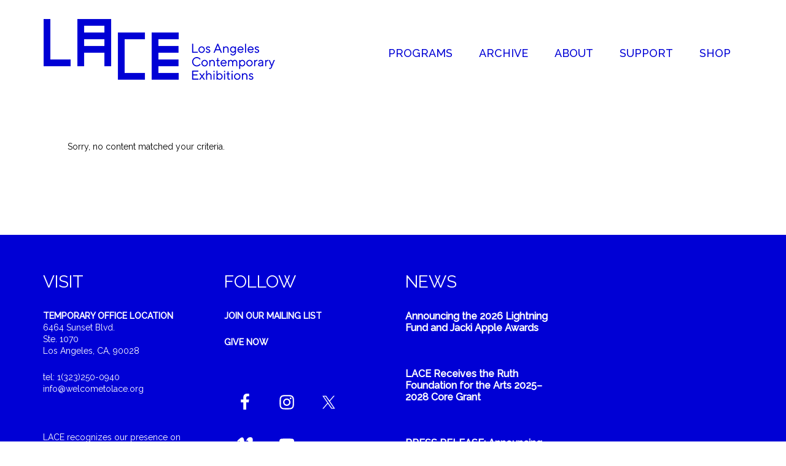

--- FILE ---
content_type: text/html; charset=UTF-8
request_url: https://welcometolace.org/tag/jessika-khazrik/
body_size: 12141
content:
<!DOCTYPE html>
<html lang="en-US">
<head >
<meta charset="UTF-8" />
		<meta name="robots" content="noindex" />
		<meta name="viewport" content="width=device-width, initial-scale=1" />
<title>Jessika Khazrik</title>
<meta name='robots' content='max-image-preview:large' />
	<style>img:is([sizes="auto" i], [sizes^="auto," i]) { contain-intrinsic-size: 3000px 1500px }</style>
	
			<style type="text/css">
				.slide-excerpt { width: 100%; }
				.slide-excerpt { bottom: 0; }
				.slide-excerpt { left: 0; }
				.flexslider { max-width: 1140px; max-height: 460px; }
				.slide-image { max-height: 460px; }
			</style><link rel='dns-prefetch' href='//fonts.googleapis.com' />
<link rel="alternate" type="application/rss+xml" title="Welcome to LACE &raquo; Feed" href="https://welcometolace.org/feed/" />
<link rel="alternate" type="application/rss+xml" title="Welcome to LACE &raquo; Comments Feed" href="https://welcometolace.org/comments/feed/" />
<link rel="alternate" type="application/rss+xml" title="Welcome to LACE &raquo; Jessika Khazrik Tag Feed" href="https://welcometolace.org/tag/jessika-khazrik/feed/" />
<link rel="canonical" href="https://welcometolace.org/tag/jessika-khazrik/" />
		<!-- This site uses the Google Analytics by ExactMetrics plugin v8.10.2 - Using Analytics tracking - https://www.exactmetrics.com/ -->
							<script src="//www.googletagmanager.com/gtag/js?id=G-1JFG15JPH2"  data-cfasync="false" data-wpfc-render="false" type="text/javascript" async></script>
			<script data-cfasync="false" data-wpfc-render="false" type="text/javascript">
				var em_version = '8.10.2';
				var em_track_user = true;
				var em_no_track_reason = '';
								var ExactMetricsDefaultLocations = {"page_location":"https:\/\/welcometolace.org\/tag\/jessika-khazrik\/"};
								if ( typeof ExactMetricsPrivacyGuardFilter === 'function' ) {
					var ExactMetricsLocations = (typeof ExactMetricsExcludeQuery === 'object') ? ExactMetricsPrivacyGuardFilter( ExactMetricsExcludeQuery ) : ExactMetricsPrivacyGuardFilter( ExactMetricsDefaultLocations );
				} else {
					var ExactMetricsLocations = (typeof ExactMetricsExcludeQuery === 'object') ? ExactMetricsExcludeQuery : ExactMetricsDefaultLocations;
				}

								var disableStrs = [
										'ga-disable-G-1JFG15JPH2',
									];

				/* Function to detect opted out users */
				function __gtagTrackerIsOptedOut() {
					for (var index = 0; index < disableStrs.length; index++) {
						if (document.cookie.indexOf(disableStrs[index] + '=true') > -1) {
							return true;
						}
					}

					return false;
				}

				/* Disable tracking if the opt-out cookie exists. */
				if (__gtagTrackerIsOptedOut()) {
					for (var index = 0; index < disableStrs.length; index++) {
						window[disableStrs[index]] = true;
					}
				}

				/* Opt-out function */
				function __gtagTrackerOptout() {
					for (var index = 0; index < disableStrs.length; index++) {
						document.cookie = disableStrs[index] + '=true; expires=Thu, 31 Dec 2099 23:59:59 UTC; path=/';
						window[disableStrs[index]] = true;
					}
				}

				if ('undefined' === typeof gaOptout) {
					function gaOptout() {
						__gtagTrackerOptout();
					}
				}
								window.dataLayer = window.dataLayer || [];

				window.ExactMetricsDualTracker = {
					helpers: {},
					trackers: {},
				};
				if (em_track_user) {
					function __gtagDataLayer() {
						dataLayer.push(arguments);
					}

					function __gtagTracker(type, name, parameters) {
						if (!parameters) {
							parameters = {};
						}

						if (parameters.send_to) {
							__gtagDataLayer.apply(null, arguments);
							return;
						}

						if (type === 'event') {
														parameters.send_to = exactmetrics_frontend.v4_id;
							var hookName = name;
							if (typeof parameters['event_category'] !== 'undefined') {
								hookName = parameters['event_category'] + ':' + name;
							}

							if (typeof ExactMetricsDualTracker.trackers[hookName] !== 'undefined') {
								ExactMetricsDualTracker.trackers[hookName](parameters);
							} else {
								__gtagDataLayer('event', name, parameters);
							}
							
						} else {
							__gtagDataLayer.apply(null, arguments);
						}
					}

					__gtagTracker('js', new Date());
					__gtagTracker('set', {
						'developer_id.dNDMyYj': true,
											});
					if ( ExactMetricsLocations.page_location ) {
						__gtagTracker('set', ExactMetricsLocations);
					}
										__gtagTracker('config', 'G-1JFG15JPH2', {"forceSSL":"true"} );
										window.gtag = __gtagTracker;										(function () {
						/* https://developers.google.com/analytics/devguides/collection/analyticsjs/ */
						/* ga and __gaTracker compatibility shim. */
						var noopfn = function () {
							return null;
						};
						var newtracker = function () {
							return new Tracker();
						};
						var Tracker = function () {
							return null;
						};
						var p = Tracker.prototype;
						p.get = noopfn;
						p.set = noopfn;
						p.send = function () {
							var args = Array.prototype.slice.call(arguments);
							args.unshift('send');
							__gaTracker.apply(null, args);
						};
						var __gaTracker = function () {
							var len = arguments.length;
							if (len === 0) {
								return;
							}
							var f = arguments[len - 1];
							if (typeof f !== 'object' || f === null || typeof f.hitCallback !== 'function') {
								if ('send' === arguments[0]) {
									var hitConverted, hitObject = false, action;
									if ('event' === arguments[1]) {
										if ('undefined' !== typeof arguments[3]) {
											hitObject = {
												'eventAction': arguments[3],
												'eventCategory': arguments[2],
												'eventLabel': arguments[4],
												'value': arguments[5] ? arguments[5] : 1,
											}
										}
									}
									if ('pageview' === arguments[1]) {
										if ('undefined' !== typeof arguments[2]) {
											hitObject = {
												'eventAction': 'page_view',
												'page_path': arguments[2],
											}
										}
									}
									if (typeof arguments[2] === 'object') {
										hitObject = arguments[2];
									}
									if (typeof arguments[5] === 'object') {
										Object.assign(hitObject, arguments[5]);
									}
									if ('undefined' !== typeof arguments[1].hitType) {
										hitObject = arguments[1];
										if ('pageview' === hitObject.hitType) {
											hitObject.eventAction = 'page_view';
										}
									}
									if (hitObject) {
										action = 'timing' === arguments[1].hitType ? 'timing_complete' : hitObject.eventAction;
										hitConverted = mapArgs(hitObject);
										__gtagTracker('event', action, hitConverted);
									}
								}
								return;
							}

							function mapArgs(args) {
								var arg, hit = {};
								var gaMap = {
									'eventCategory': 'event_category',
									'eventAction': 'event_action',
									'eventLabel': 'event_label',
									'eventValue': 'event_value',
									'nonInteraction': 'non_interaction',
									'timingCategory': 'event_category',
									'timingVar': 'name',
									'timingValue': 'value',
									'timingLabel': 'event_label',
									'page': 'page_path',
									'location': 'page_location',
									'title': 'page_title',
									'referrer' : 'page_referrer',
								};
								for (arg in args) {
																		if (!(!args.hasOwnProperty(arg) || !gaMap.hasOwnProperty(arg))) {
										hit[gaMap[arg]] = args[arg];
									} else {
										hit[arg] = args[arg];
									}
								}
								return hit;
							}

							try {
								f.hitCallback();
							} catch (ex) {
							}
						};
						__gaTracker.create = newtracker;
						__gaTracker.getByName = newtracker;
						__gaTracker.getAll = function () {
							return [];
						};
						__gaTracker.remove = noopfn;
						__gaTracker.loaded = true;
						window['__gaTracker'] = __gaTracker;
					})();
									} else {
										console.log("");
					(function () {
						function __gtagTracker() {
							return null;
						}

						window['__gtagTracker'] = __gtagTracker;
						window['gtag'] = __gtagTracker;
					})();
									}
			</script>
							<!-- / Google Analytics by ExactMetrics -->
		<script type="text/javascript">
/* <![CDATA[ */
window._wpemojiSettings = {"baseUrl":"https:\/\/s.w.org\/images\/core\/emoji\/16.0.1\/72x72\/","ext":".png","svgUrl":"https:\/\/s.w.org\/images\/core\/emoji\/16.0.1\/svg\/","svgExt":".svg","source":{"concatemoji":"https:\/\/welcometolace.org\/wp-includes\/js\/wp-emoji-release.min.js?ver=ddc1a8f7c0cd2d6f635c1a097c37ae0e"}};
/*! This file is auto-generated */
!function(s,n){var o,i,e;function c(e){try{var t={supportTests:e,timestamp:(new Date).valueOf()};sessionStorage.setItem(o,JSON.stringify(t))}catch(e){}}function p(e,t,n){e.clearRect(0,0,e.canvas.width,e.canvas.height),e.fillText(t,0,0);var t=new Uint32Array(e.getImageData(0,0,e.canvas.width,e.canvas.height).data),a=(e.clearRect(0,0,e.canvas.width,e.canvas.height),e.fillText(n,0,0),new Uint32Array(e.getImageData(0,0,e.canvas.width,e.canvas.height).data));return t.every(function(e,t){return e===a[t]})}function u(e,t){e.clearRect(0,0,e.canvas.width,e.canvas.height),e.fillText(t,0,0);for(var n=e.getImageData(16,16,1,1),a=0;a<n.data.length;a++)if(0!==n.data[a])return!1;return!0}function f(e,t,n,a){switch(t){case"flag":return n(e,"\ud83c\udff3\ufe0f\u200d\u26a7\ufe0f","\ud83c\udff3\ufe0f\u200b\u26a7\ufe0f")?!1:!n(e,"\ud83c\udde8\ud83c\uddf6","\ud83c\udde8\u200b\ud83c\uddf6")&&!n(e,"\ud83c\udff4\udb40\udc67\udb40\udc62\udb40\udc65\udb40\udc6e\udb40\udc67\udb40\udc7f","\ud83c\udff4\u200b\udb40\udc67\u200b\udb40\udc62\u200b\udb40\udc65\u200b\udb40\udc6e\u200b\udb40\udc67\u200b\udb40\udc7f");case"emoji":return!a(e,"\ud83e\udedf")}return!1}function g(e,t,n,a){var r="undefined"!=typeof WorkerGlobalScope&&self instanceof WorkerGlobalScope?new OffscreenCanvas(300,150):s.createElement("canvas"),o=r.getContext("2d",{willReadFrequently:!0}),i=(o.textBaseline="top",o.font="600 32px Arial",{});return e.forEach(function(e){i[e]=t(o,e,n,a)}),i}function t(e){var t=s.createElement("script");t.src=e,t.defer=!0,s.head.appendChild(t)}"undefined"!=typeof Promise&&(o="wpEmojiSettingsSupports",i=["flag","emoji"],n.supports={everything:!0,everythingExceptFlag:!0},e=new Promise(function(e){s.addEventListener("DOMContentLoaded",e,{once:!0})}),new Promise(function(t){var n=function(){try{var e=JSON.parse(sessionStorage.getItem(o));if("object"==typeof e&&"number"==typeof e.timestamp&&(new Date).valueOf()<e.timestamp+604800&&"object"==typeof e.supportTests)return e.supportTests}catch(e){}return null}();if(!n){if("undefined"!=typeof Worker&&"undefined"!=typeof OffscreenCanvas&&"undefined"!=typeof URL&&URL.createObjectURL&&"undefined"!=typeof Blob)try{var e="postMessage("+g.toString()+"("+[JSON.stringify(i),f.toString(),p.toString(),u.toString()].join(",")+"));",a=new Blob([e],{type:"text/javascript"}),r=new Worker(URL.createObjectURL(a),{name:"wpTestEmojiSupports"});return void(r.onmessage=function(e){c(n=e.data),r.terminate(),t(n)})}catch(e){}c(n=g(i,f,p,u))}t(n)}).then(function(e){for(var t in e)n.supports[t]=e[t],n.supports.everything=n.supports.everything&&n.supports[t],"flag"!==t&&(n.supports.everythingExceptFlag=n.supports.everythingExceptFlag&&n.supports[t]);n.supports.everythingExceptFlag=n.supports.everythingExceptFlag&&!n.supports.flag,n.DOMReady=!1,n.readyCallback=function(){n.DOMReady=!0}}).then(function(){return e}).then(function(){var e;n.supports.everything||(n.readyCallback(),(e=n.source||{}).concatemoji?t(e.concatemoji):e.wpemoji&&e.twemoji&&(t(e.twemoji),t(e.wpemoji)))}))}((window,document),window._wpemojiSettings);
/* ]]> */
</script>
<link rel='stylesheet' id='sbi_styles-css' href='https://welcometolace.org/wp-content/plugins/instagram-feed/css/sbi-styles.min.css?ver=6.10.0' type='text/css' media='all' />
<link rel='stylesheet' id='outreach-pro-theme-css' href='https://welcometolace.org/wp-content/themes/Lace/style.css?ver=3.1' type='text/css' media='all' />
<style id='wp-emoji-styles-inline-css' type='text/css'>

	img.wp-smiley, img.emoji {
		display: inline !important;
		border: none !important;
		box-shadow: none !important;
		height: 1em !important;
		width: 1em !important;
		margin: 0 0.07em !important;
		vertical-align: -0.1em !important;
		background: none !important;
		padding: 0 !important;
	}
</style>
<link rel='stylesheet' id='wp-block-library-css' href='https://welcometolace.org/wp-includes/css/dist/block-library/style.min.css?ver=ddc1a8f7c0cd2d6f635c1a097c37ae0e' type='text/css' media='all' />
<style id='classic-theme-styles-inline-css' type='text/css'>
/*! This file is auto-generated */
.wp-block-button__link{color:#fff;background-color:#32373c;border-radius:9999px;box-shadow:none;text-decoration:none;padding:calc(.667em + 2px) calc(1.333em + 2px);font-size:1.125em}.wp-block-file__button{background:#32373c;color:#fff;text-decoration:none}
</style>
<style id='global-styles-inline-css' type='text/css'>
:root{--wp--preset--aspect-ratio--square: 1;--wp--preset--aspect-ratio--4-3: 4/3;--wp--preset--aspect-ratio--3-4: 3/4;--wp--preset--aspect-ratio--3-2: 3/2;--wp--preset--aspect-ratio--2-3: 2/3;--wp--preset--aspect-ratio--16-9: 16/9;--wp--preset--aspect-ratio--9-16: 9/16;--wp--preset--color--black: #000000;--wp--preset--color--cyan-bluish-gray: #abb8c3;--wp--preset--color--white: #ffffff;--wp--preset--color--pale-pink: #f78da7;--wp--preset--color--vivid-red: #cf2e2e;--wp--preset--color--luminous-vivid-orange: #ff6900;--wp--preset--color--luminous-vivid-amber: #fcb900;--wp--preset--color--light-green-cyan: #7bdcb5;--wp--preset--color--vivid-green-cyan: #00d084;--wp--preset--color--pale-cyan-blue: #8ed1fc;--wp--preset--color--vivid-cyan-blue: #0693e3;--wp--preset--color--vivid-purple: #9b51e0;--wp--preset--gradient--vivid-cyan-blue-to-vivid-purple: linear-gradient(135deg,rgba(6,147,227,1) 0%,rgb(155,81,224) 100%);--wp--preset--gradient--light-green-cyan-to-vivid-green-cyan: linear-gradient(135deg,rgb(122,220,180) 0%,rgb(0,208,130) 100%);--wp--preset--gradient--luminous-vivid-amber-to-luminous-vivid-orange: linear-gradient(135deg,rgba(252,185,0,1) 0%,rgba(255,105,0,1) 100%);--wp--preset--gradient--luminous-vivid-orange-to-vivid-red: linear-gradient(135deg,rgba(255,105,0,1) 0%,rgb(207,46,46) 100%);--wp--preset--gradient--very-light-gray-to-cyan-bluish-gray: linear-gradient(135deg,rgb(238,238,238) 0%,rgb(169,184,195) 100%);--wp--preset--gradient--cool-to-warm-spectrum: linear-gradient(135deg,rgb(74,234,220) 0%,rgb(151,120,209) 20%,rgb(207,42,186) 40%,rgb(238,44,130) 60%,rgb(251,105,98) 80%,rgb(254,248,76) 100%);--wp--preset--gradient--blush-light-purple: linear-gradient(135deg,rgb(255,206,236) 0%,rgb(152,150,240) 100%);--wp--preset--gradient--blush-bordeaux: linear-gradient(135deg,rgb(254,205,165) 0%,rgb(254,45,45) 50%,rgb(107,0,62) 100%);--wp--preset--gradient--luminous-dusk: linear-gradient(135deg,rgb(255,203,112) 0%,rgb(199,81,192) 50%,rgb(65,88,208) 100%);--wp--preset--gradient--pale-ocean: linear-gradient(135deg,rgb(255,245,203) 0%,rgb(182,227,212) 50%,rgb(51,167,181) 100%);--wp--preset--gradient--electric-grass: linear-gradient(135deg,rgb(202,248,128) 0%,rgb(113,206,126) 100%);--wp--preset--gradient--midnight: linear-gradient(135deg,rgb(2,3,129) 0%,rgb(40,116,252) 100%);--wp--preset--font-size--small: 13px;--wp--preset--font-size--medium: 20px;--wp--preset--font-size--large: 36px;--wp--preset--font-size--x-large: 42px;--wp--preset--spacing--20: 0.44rem;--wp--preset--spacing--30: 0.67rem;--wp--preset--spacing--40: 1rem;--wp--preset--spacing--50: 1.5rem;--wp--preset--spacing--60: 2.25rem;--wp--preset--spacing--70: 3.38rem;--wp--preset--spacing--80: 5.06rem;--wp--preset--shadow--natural: 6px 6px 9px rgba(0, 0, 0, 0.2);--wp--preset--shadow--deep: 12px 12px 50px rgba(0, 0, 0, 0.4);--wp--preset--shadow--sharp: 6px 6px 0px rgba(0, 0, 0, 0.2);--wp--preset--shadow--outlined: 6px 6px 0px -3px rgba(255, 255, 255, 1), 6px 6px rgba(0, 0, 0, 1);--wp--preset--shadow--crisp: 6px 6px 0px rgba(0, 0, 0, 1);}:where(.is-layout-flex){gap: 0.5em;}:where(.is-layout-grid){gap: 0.5em;}body .is-layout-flex{display: flex;}.is-layout-flex{flex-wrap: wrap;align-items: center;}.is-layout-flex > :is(*, div){margin: 0;}body .is-layout-grid{display: grid;}.is-layout-grid > :is(*, div){margin: 0;}:where(.wp-block-columns.is-layout-flex){gap: 2em;}:where(.wp-block-columns.is-layout-grid){gap: 2em;}:where(.wp-block-post-template.is-layout-flex){gap: 1.25em;}:where(.wp-block-post-template.is-layout-grid){gap: 1.25em;}.has-black-color{color: var(--wp--preset--color--black) !important;}.has-cyan-bluish-gray-color{color: var(--wp--preset--color--cyan-bluish-gray) !important;}.has-white-color{color: var(--wp--preset--color--white) !important;}.has-pale-pink-color{color: var(--wp--preset--color--pale-pink) !important;}.has-vivid-red-color{color: var(--wp--preset--color--vivid-red) !important;}.has-luminous-vivid-orange-color{color: var(--wp--preset--color--luminous-vivid-orange) !important;}.has-luminous-vivid-amber-color{color: var(--wp--preset--color--luminous-vivid-amber) !important;}.has-light-green-cyan-color{color: var(--wp--preset--color--light-green-cyan) !important;}.has-vivid-green-cyan-color{color: var(--wp--preset--color--vivid-green-cyan) !important;}.has-pale-cyan-blue-color{color: var(--wp--preset--color--pale-cyan-blue) !important;}.has-vivid-cyan-blue-color{color: var(--wp--preset--color--vivid-cyan-blue) !important;}.has-vivid-purple-color{color: var(--wp--preset--color--vivid-purple) !important;}.has-black-background-color{background-color: var(--wp--preset--color--black) !important;}.has-cyan-bluish-gray-background-color{background-color: var(--wp--preset--color--cyan-bluish-gray) !important;}.has-white-background-color{background-color: var(--wp--preset--color--white) !important;}.has-pale-pink-background-color{background-color: var(--wp--preset--color--pale-pink) !important;}.has-vivid-red-background-color{background-color: var(--wp--preset--color--vivid-red) !important;}.has-luminous-vivid-orange-background-color{background-color: var(--wp--preset--color--luminous-vivid-orange) !important;}.has-luminous-vivid-amber-background-color{background-color: var(--wp--preset--color--luminous-vivid-amber) !important;}.has-light-green-cyan-background-color{background-color: var(--wp--preset--color--light-green-cyan) !important;}.has-vivid-green-cyan-background-color{background-color: var(--wp--preset--color--vivid-green-cyan) !important;}.has-pale-cyan-blue-background-color{background-color: var(--wp--preset--color--pale-cyan-blue) !important;}.has-vivid-cyan-blue-background-color{background-color: var(--wp--preset--color--vivid-cyan-blue) !important;}.has-vivid-purple-background-color{background-color: var(--wp--preset--color--vivid-purple) !important;}.has-black-border-color{border-color: var(--wp--preset--color--black) !important;}.has-cyan-bluish-gray-border-color{border-color: var(--wp--preset--color--cyan-bluish-gray) !important;}.has-white-border-color{border-color: var(--wp--preset--color--white) !important;}.has-pale-pink-border-color{border-color: var(--wp--preset--color--pale-pink) !important;}.has-vivid-red-border-color{border-color: var(--wp--preset--color--vivid-red) !important;}.has-luminous-vivid-orange-border-color{border-color: var(--wp--preset--color--luminous-vivid-orange) !important;}.has-luminous-vivid-amber-border-color{border-color: var(--wp--preset--color--luminous-vivid-amber) !important;}.has-light-green-cyan-border-color{border-color: var(--wp--preset--color--light-green-cyan) !important;}.has-vivid-green-cyan-border-color{border-color: var(--wp--preset--color--vivid-green-cyan) !important;}.has-pale-cyan-blue-border-color{border-color: var(--wp--preset--color--pale-cyan-blue) !important;}.has-vivid-cyan-blue-border-color{border-color: var(--wp--preset--color--vivid-cyan-blue) !important;}.has-vivid-purple-border-color{border-color: var(--wp--preset--color--vivid-purple) !important;}.has-vivid-cyan-blue-to-vivid-purple-gradient-background{background: var(--wp--preset--gradient--vivid-cyan-blue-to-vivid-purple) !important;}.has-light-green-cyan-to-vivid-green-cyan-gradient-background{background: var(--wp--preset--gradient--light-green-cyan-to-vivid-green-cyan) !important;}.has-luminous-vivid-amber-to-luminous-vivid-orange-gradient-background{background: var(--wp--preset--gradient--luminous-vivid-amber-to-luminous-vivid-orange) !important;}.has-luminous-vivid-orange-to-vivid-red-gradient-background{background: var(--wp--preset--gradient--luminous-vivid-orange-to-vivid-red) !important;}.has-very-light-gray-to-cyan-bluish-gray-gradient-background{background: var(--wp--preset--gradient--very-light-gray-to-cyan-bluish-gray) !important;}.has-cool-to-warm-spectrum-gradient-background{background: var(--wp--preset--gradient--cool-to-warm-spectrum) !important;}.has-blush-light-purple-gradient-background{background: var(--wp--preset--gradient--blush-light-purple) !important;}.has-blush-bordeaux-gradient-background{background: var(--wp--preset--gradient--blush-bordeaux) !important;}.has-luminous-dusk-gradient-background{background: var(--wp--preset--gradient--luminous-dusk) !important;}.has-pale-ocean-gradient-background{background: var(--wp--preset--gradient--pale-ocean) !important;}.has-electric-grass-gradient-background{background: var(--wp--preset--gradient--electric-grass) !important;}.has-midnight-gradient-background{background: var(--wp--preset--gradient--midnight) !important;}.has-small-font-size{font-size: var(--wp--preset--font-size--small) !important;}.has-medium-font-size{font-size: var(--wp--preset--font-size--medium) !important;}.has-large-font-size{font-size: var(--wp--preset--font-size--large) !important;}.has-x-large-font-size{font-size: var(--wp--preset--font-size--x-large) !important;}
:where(.wp-block-post-template.is-layout-flex){gap: 1.25em;}:where(.wp-block-post-template.is-layout-grid){gap: 1.25em;}
:where(.wp-block-columns.is-layout-flex){gap: 2em;}:where(.wp-block-columns.is-layout-grid){gap: 2em;}
:root :where(.wp-block-pullquote){font-size: 1.5em;line-height: 1.6;}
</style>
<link rel='stylesheet' id='cpsh-shortcodes-css' href='https://welcometolace.org/wp-content/plugins/column-shortcodes//assets/css/shortcodes.css?ver=1.0.1' type='text/css' media='all' />
<link rel='stylesheet' id='searchandfilter-css' href='https://welcometolace.org/wp-content/plugins/search-filter/style.css?ver=1' type='text/css' media='all' />
<link rel='stylesheet' id='wp-components-css' href='https://welcometolace.org/wp-includes/css/dist/components/style.min.css?ver=ddc1a8f7c0cd2d6f635c1a097c37ae0e' type='text/css' media='all' />
<link rel='stylesheet' id='godaddy-styles-css' href='https://welcometolace.org/wp-content/mu-plugins/vendor/wpex/godaddy-launch/includes/Dependencies/GoDaddy/Styles/build/latest.css?ver=2.0.2' type='text/css' media='all' />
<link rel='stylesheet' id='dashicons-css' href='https://welcometolace.org/wp-includes/css/dashicons.min.css?ver=ddc1a8f7c0cd2d6f635c1a097c37ae0e' type='text/css' media='all' />
<link rel='stylesheet' id='google-fonts-css' href='//fonts.googleapis.com/css?family=Lato%3A400%2C700&#038;ver=3.1' type='text/css' media='all' />
<link rel='stylesheet' id='simple-social-icons-font-css' href='https://welcometolace.org/wp-content/plugins/simple-social-icons/css/style.css?ver=3.0.2' type='text/css' media='all' />
<link rel='stylesheet' id='slider_styles-css' href='https://welcometolace.org/wp-content/plugins/genesis-responsive-slider/assets/style.css?ver=1.0.1' type='text/css' media='all' />
<script type="text/javascript" src="https://welcometolace.org/wp-content/plugins/google-analytics-dashboard-for-wp/assets/js/frontend-gtag.min.js?ver=8.10.2" id="exactmetrics-frontend-script-js" async="async" data-wp-strategy="async"></script>
<script data-cfasync="false" data-wpfc-render="false" type="text/javascript" id='exactmetrics-frontend-script-js-extra'>/* <![CDATA[ */
var exactmetrics_frontend = {"js_events_tracking":"true","download_extensions":"zip,mp3,mpeg,pdf,docx,pptx,xlsx,rar","inbound_paths":"[{\"path\":\"\\\/go\\\/\",\"label\":\"affiliate\"},{\"path\":\"\\\/recommend\\\/\",\"label\":\"affiliate\"}]","home_url":"https:\/\/welcometolace.org","hash_tracking":"false","v4_id":"G-1JFG15JPH2"};/* ]]> */
</script>
<script type="text/javascript" src="https://welcometolace.org/wp-includes/js/jquery/jquery.min.js?ver=3.7.1" id="jquery-core-js"></script>
<script type="text/javascript" src="https://welcometolace.org/wp-includes/js/jquery/jquery-migrate.min.js?ver=3.4.1" id="jquery-migrate-js"></script>
<script type="text/javascript" src="https://welcometolace.org/wp-content/themes/Lace/js/responsive-menu.js?ver=1.0.0" id="outreach-responsive-menu-js"></script>
<link rel="https://api.w.org/" href="https://welcometolace.org/wp-json/" /><link rel="alternate" title="JSON" type="application/json" href="https://welcometolace.org/wp-json/wp/v2/tags/6582" /><link rel="EditURI" type="application/rsd+xml" title="RSD" href="https://welcometolace.org/xmlrpc.php?rsd" />
<meta name="cdp-version" content="1.5.0" />
<!-- // Flipcause Integration Code v3.1 // Flipcause Integration Instructions: Install the following code block ONCE in the website Header (after <head> tag) // This code is designed to launch standard integration buttons, floating integrations buttons, and direct embeds  // This code block only needs to be installed once to activate all integrations site wide // Begin Flipcause Integration Code //-->

<style>

.fc-black_overlay{ 

display:none; position: fixed; z-index:1000001; top: 0%;left: 0%;width: 100%;height: 100%;

background-color: black; filter: alpha(opacity=50); cursor:pointer; opacity:0.5; 

}

.fc-white_content {

opacity:1; display:none; margin-top: -320px; margin-left: -485px; width:970px; height:640px; 

position:fixed; top:50%; left:50%; border: none;z-index:1000002;overflow: auto;

}

.fc-main-box{

opacity:1; display:none; margin:15px auto 0 auto; width:930px; position:relative; z-index:1000003;

}

.fc-widget_close{

opacity:1; background: url( https://www.flipcause.com/assets/close-icon.png);

position:absolute; z-index:1000004; right:-16px; top:-16px; display:block; cursor:pointer; width:49px; height:49px;

}

.floating_button{

display: block; margin-top: 0px; margin-left: 0px; width:auto ; height: auto; 

position:fixed; z-index:999999; overflow: auto;

}

@keyframes backfadesin {

   from { opacity:0; }

   to {opacity:.5;}

}

@-moz-keyframes backfadesin { 

    from { opacity:0; }

    to {opacity:.5;}

}

@-webkit-keyframes backfadesin { 

    from { opacity:0; }

    to {opacity:.5;}

}

@-o-keyframes backfadesin {

    from { opacity:0; }

    to {opacity:.5;}

}

@-ms-keyframes backfadesin {

    from { opacity:0; }

    to {opacity:.5;}

}

@keyframes fadesin {

   0%{ opacity:0; }

   50%{ opacity:0; }

   75% {opacity: 0; transform: translateY(20px);}

   100% {opacity: 1; transform: translateY(0);}

}

@-moz-keyframes fadesin {

   0%{ opacity:0; }

   50%{ opacity:0; }

   75% {opacity: 0; -moz-transform: translateY(20px);}

   100% {opacity: 1; -moz-transform: translateY(0);}

}

@-webkit-keyframes fadesin {

   0%{ opacity:0; }

   50%{ opacity:0; }

   75% {opacity: 0; -webkit-transform: translateY(20px);}

   100% {opacity: 1; -webkit-transform: translateY(0);}

@-o-keyframes fadesin {

   0%{ opacity:0; }

   50%{ opacity:0; }

   75% {opacity: 0; -o-transform: translateY(20px);}

   100% {opacity: 1; -o-transform: translateY(0);}

}

@-ms-keyframes fadesin {

   0%{ opacity:0; }

   50%{ opacity:0; }

   75% {opacity: 0; -ms-transform: translateY(20px);}

   100% {opacity: 1; -ms-transform: translateY(0);}

}

</style>

<style>

.fc-lightbox-loader {

 color: #EEEEEE; font-size: 90px; text-indent: -9999em; overflow: hidden; width: 1em; height: 1em; border-radius: 50%; position:absolute; float: right; right: 45.5%; top: 35%;  transform: translateZ(0); -moz-transform: translateZ(0); -webkit-transform: translateZ(0); -o-transform: translateZ(0);-ms-transform: translateZ(0); animation: fcload6 1.7s infinite ease, fcround 1.7s infinite ease; -moz-animation: fcload6 1.7s infinite ease, fcround 1.7s infinite ease; -webkit-animation: fcload6 1.7s infinite ease, fcround 1.7s infinite ease;  -o-animation: fcload6 1.7s infinite ease, fcround 1.7s infinite ease; -ms-animation: fcload6 1.7s infinite ease, fcround 1.7s infinite ease;

}

.fc-direct-embed-loader {

color: #777777; font-size: 90px; text-indent: -9999em; overflow: hidden; width: 1em; height: 1em; border-radius: 50%; position:relative; margin: 0 auto 0 auto; transform: translateZ(0); -moz-transform: translateZ(0); -webkit-transform: translateZ(0); -o-transform: translateZ(0);-ms-transform: translateZ(0); animation: fcload6 1.7s infinite ease, fcround 1.7s infinite ease; -moz-animation: fcload6 1.7s infinite ease, fcround 1.7s infinite ease; -webkit-animation: fcload6 1.7s infinite ease, fcround 1.7s infinite ease;  -o-animation: fcload6 1.7s infinite ease, fcround 1.7s infinite ease; -ms-animation: fcload6 1.7s infinite ease, fcround 1.7s infinite ease; z-index: 1; display:none;

}

.fc-embed-main-box {

opacity:1; display:none; margin: 0 auto 0 auto; width:100%; position:relative; z-index:2; top: -90px;

}

@keyframes fcload6 {

 0% {box-shadow: 0 -0.83em 0 -0.4em, 0 -0.83em 0 -0.42em, 0 -0.83em 0 -0.44em, 0 -0.83em 0 -0.46em, 0 -0.83em 0 -0.477em;}

 5%,95% {box-shadow: 0 -0.83em 0 -0.4em, 0 -0.83em 0 -0.42em, 0 -0.83em 0 -0.44em, 0 -0.83em 0 -0.46em, 0 -0.83em 0 -0.477em;}

 10%,59% {box-shadow: 0 -0.83em 0 -0.4em, -0.087em -0.825em 0 -0.42em, -0.173em -0.812em 0 -0.44em, -0.256em -0.789em 0 -0.46em, -0.297em -0.775em 0 -0.477em;}

 20% {box-shadow: 0 -0.83em 0 -0.4em, -0.338em -0.758em 0 -0.42em, -0.555em -0.617em 0 -0.44em, -0.671em -0.488em 0 -0.46em, -0.749em -0.34em 0 -0.477em;}

 38% {box-shadow: 0 -0.83em 0 -0.4em, -0.377em -0.74em 0 -0.42em, -0.645em -0.522em 0 -0.44em, -0.775em -0.297em 0 -0.46em, -0.82em -0.09em 0 -0.477em}

 100% {box-shadow: 0 -0.83em 0 -0.4em, 0 -0.83em 0 -0.42em, 0 -0.83em 0 -0.44em, 0 -0.83em 0 -0.46em, 0 -0.83em 0 -0.477em;}

}

@-moz-keyframes fcload6 {

 0% {box-shadow: 0 -0.83em 0 -0.4em, 0 -0.83em 0 -0.42em, 0 -0.83em 0 -0.44em, 0 -0.83em 0 -0.46em, 0 -0.83em 0 -0.477em;}

 5%,95% {box-shadow: 0 -0.83em 0 -0.4em, 0 -0.83em 0 -0.42em, 0 -0.83em 0 -0.44em, 0 -0.83em 0 -0.46em, 0 -0.83em 0 -0.477em;}

 10%,59% {box-shadow: 0 -0.83em 0 -0.4em, -0.087em -0.825em 0 -0.42em, -0.173em -0.812em 0 -0.44em, -0.256em -0.789em 0 -0.46em, -0.297em -0.775em 0 -0.477em;}

 20% {box-shadow: 0 -0.83em 0 -0.4em, -0.338em -0.758em 0 -0.42em, -0.555em -0.617em 0 -0.44em, -0.671em -0.488em 0 -0.46em, -0.749em -0.34em 0 -0.477em;}

 38% {box-shadow: 0 -0.83em 0 -0.4em, -0.377em -0.74em 0 -0.42em, -0.645em -0.522em 0 -0.44em, -0.775em -0.297em 0 -0.46em, -0.82em -0.09em 0 -0.477em}

 100% {box-shadow: 0 -0.83em 0 -0.4em, 0 -0.83em 0 -0.42em, 0 -0.83em 0 -0.44em, 0 -0.83em 0 -0.46em, 0 -0.83em 0 -0.477em;}

}

@-webkit-keyframes fcload6 {

 0% {box-shadow: 0 -0.83em 0 -0.4em, 0 -0.83em 0 -0.42em, 0 -0.83em 0 -0.44em, 0 -0.83em 0 -0.46em, 0 -0.83em 0 -0.477em;}

 5%,95% {box-shadow: 0 -0.83em 0 -0.4em, 0 -0.83em 0 -0.42em, 0 -0.83em 0 -0.44em, 0 -0.83em 0 -0.46em, 0 -0.83em 0 -0.477em;}

 10%,59% {box-shadow: 0 -0.83em 0 -0.4em, -0.087em -0.825em 0 -0.42em, -0.173em -0.812em 0 -0.44em, -0.256em -0.789em 0 -0.46em, -0.297em -0.775em 0 -0.477em;}

 20% {box-shadow: 0 -0.83em 0 -0.4em, -0.338em -0.758em 0 -0.42em, -0.555em -0.617em 0 -0.44em, -0.671em -0.488em 0 -0.46em, -0.749em -0.34em 0 -0.477em;}

 38% {box-shadow: 0 -0.83em 0 -0.4em, -0.377em -0.74em 0 -0.42em, -0.645em -0.522em 0 -0.44em, -0.775em -0.297em 0 -0.46em, -0.82em -0.09em 0 -0.477em}

 100% {box-shadow: 0 -0.83em 0 -0.4em, 0 -0.83em 0 -0.42em, 0 -0.83em 0 -0.44em, 0 -0.83em 0 -0.46em, 0 -0.83em 0 -0.477em;}

}

@-o-keyframes fcload6 {

 0% {box-shadow: 0 -0.83em 0 -0.4em, 0 -0.83em 0 -0.42em, 0 -0.83em 0 -0.44em, 0 -0.83em 0 -0.46em, 0 -0.83em 0 -0.477em;}

 5%,95% {box-shadow: 0 -0.83em 0 -0.4em, 0 -0.83em 0 -0.42em, 0 -0.83em 0 -0.44em, 0 -0.83em 0 -0.46em, 0 -0.83em 0 -0.477em;}

 10%,59% {box-shadow: 0 -0.83em 0 -0.4em, -0.087em -0.825em 0 -0.42em, -0.173em -0.812em 0 -0.44em, -0.256em -0.789em 0 -0.46em, -0.297em -0.775em 0 -0.477em;}

 20% {box-shadow: 0 -0.83em 0 -0.4em, -0.338em -0.758em 0 -0.42em, -0.555em -0.617em 0 -0.44em, -0.671em -0.488em 0 -0.46em, -0.749em -0.34em 0 -0.477em;}

 38% {box-shadow: 0 -0.83em 0 -0.4em, -0.377em -0.74em 0 -0.42em, -0.645em -0.522em 0 -0.44em, -0.775em -0.297em 0 -0.46em, -0.82em -0.09em 0 -0.477em}

 100% {box-shadow: 0 -0.83em 0 -0.4em, 0 -0.83em 0 -0.42em, 0 -0.83em 0 -0.44em, 0 -0.83em 0 -0.46em, 0 -0.83em 0 -0.477em;}

}

@-ms-keyframes fcload6 {

 0% {box-shadow: 0 -0.83em 0 -0.4em, 0 -0.83em 0 -0.42em, 0 -0.83em 0 -0.44em, 0 -0.83em 0 -0.46em, 0 -0.83em 0 -0.477em;}

 5%,95% {box-shadow: 0 -0.83em 0 -0.4em, 0 -0.83em 0 -0.42em, 0 -0.83em 0 -0.44em, 0 -0.83em 0 -0.46em, 0 -0.83em 0 -0.477em;}

 10%,59% {box-shadow: 0 -0.83em 0 -0.4em, -0.087em -0.825em 0 -0.42em, -0.173em -0.812em 0 -0.44em, -0.256em -0.789em 0 -0.46em, -0.297em -0.775em 0 -0.477em;}

 20% {box-shadow: 0 -0.83em 0 -0.4em, -0.338em -0.758em 0 -0.42em, -0.555em -0.617em 0 -0.44em, -0.671em -0.488em 0 -0.46em, -0.749em -0.34em 0 -0.477em;}

 38% {box-shadow: 0 -0.83em 0 -0.4em, -0.377em -0.74em 0 -0.42em, -0.645em -0.522em 0 -0.44em, -0.775em -0.297em 0 -0.46em, -0.82em -0.09em 0 -0.477em}

 100% {box-shadow: 0 -0.83em 0 -0.4em, 0 -0.83em 0 -0.42em, 0 -0.83em 0 -0.44em, 0 -0.83em 0 -0.46em, 0 -0.83em 0 -0.477em;}

}

@keyframes fcround {

 0% {-webkit-transform: rotate(0deg);transform: rotate(0deg);}

 100% {-webkit-transform: rotate(360deg);transform: rotate(360deg);}

}

@-moz-keyframes fcround {

 0% {-webkit-transform: rotate(0deg);transform: rotate(0deg);}

 100% {-webkit-transform: rotate(360deg);transform: rotate(360deg);}

}

@-webkit-keyframes fcround {

 0% {-webkit-transform: rotate(0deg);transform: rotate(0deg);}

 100% {-webkit-transform: rotate(360deg);transform: rotate(360deg);}

}

@-o-keyframes fcround {

 0% {-webkit-transform: rotate(0deg);transform: rotate(0deg);}

 100% {-webkit-transform: rotate(360deg);transform: rotate(360deg);}

}

@-ms-keyframes fcround {

 0% {-webkit-transform: rotate(0deg);transform: rotate(0deg);}

 100% {-webkit-transform: rotate(360deg);transform: rotate(360deg);}

}

</style>
<script>

function open_window(cause_id) {

var  protocol=String(document.location.protocol);

var new_url;

if( /Android|webOS|iPhone|iPad|iPod|BlackBerry|IEMobile|Opera Mini/i.test(navigator.userAgent)){

new_url="https://www.flipcause.com/widget/"+cause_id

window.open(new_url);

}

else {

document.getElementById("fc-lightbox-loader").style.display="block";

document.getElementById("fc-fade").style.display="block";

document.getElementById("fc-fade").style.webkitAnimation="backfadesin .5s";

document.getElementById("fc-fade").style.animation="backfadesin .5s";

document.getElementById("fc-fade").style.mozAnimation="backfadesin .5s";

document.getElementById("fc-light").style.display="block";

document.getElementById("fc-light").style.webkitAnimation="fadesin 0s";

document.getElementById("fc-light").style.animation="fadesin 0s";

document.getElementById("fc-light").style.mozAnimation="fadesin 0s";

document.getElementById("fc-main").style.display="block";

document.getElementById("fc-main").style.webkitAnimation="fadesin 2.2s";

document.getElementById("fc-main").style.animation="fadesin 2.2s";

document.getElementById("fc-main").style.mozAnimation="fadesin 2.2s";

document.getElementById("fc-close").style.display="block";

document.getElementById("fc-close").style.webkitAnimation="fadesin 2.2s";

document.getElementById("fc-close").style.animation="fadesin 2.2s";

document.getElementById("fc-close").style.mozAnimation="fadesin 2.2s";

document.getElementById("fc-myFrame").style.display="block";

document.getElementById("fc-myFrame").style.webkitAnimation="fadesin 2.2s";

document.getElementById("fc-myFrame").style.animation="fadesin 2.2s";

document.getElementById("fc-myFrame").style.mozAnimation="fadesin 2.2s";

document.getElementById("fc-myFrame").src="https://www.flipcause.com/widget/"+cause_id;

}

}

function close_window() {

document.getElementById("fc-lightbox-loader").style.display="none";

document.getElementById("fc-fade").style.display="none";

document.getElementById("fc-light").style.display="none";

document.getElementById("fc-main").style.display="none";

document.getElementById("fc-close").style.display="none";

document.getElementById("fc-myFrame").style.display="none";

}

function embed_frame(cause_id) {

document.getElementById("fc-embed-loader").style.display="block";

document.getElementById("fc-embed-main-box").style.display="block";

document.getElementById("fc-embed-main-box").style.webkitAnimation="fadesin 2s";

document.getElementById("fc-embed-main-box").style.animation="fadesin 2s";

document.getElementById("fc-embed-main-box").style.mozAnimation="fadesin 2s";

document.getElementById("fc-embed-frame").style.display="block";

document.getElementById("fc-embed-frame").style.webkitAnimation="fadesin 2s";

document.getElementById("fc-embed-frame").style.animation="fadesin 2s";

document.getElementById("fc-embed-frame").style.mozAnimation="fadesin 2s";

document.getElementById("fc-embed-frame").src="https://www.flipcause.com/widget/"+cause_id;

}

</script>

<div id="fc-fade" class="fc-black_overlay" onclick="close_window()"></div>

<div id="fc-light" class="fc-white_content"><div id="fc-lightbox-loader" class="fc-lightbox-loader"></div>

<div id="fc-main" class="fc-main-box"><div id="fc-close" class="fc-widget_close" onclick="close_window()"></div>

<iframe id="fc-myFrame" iframe height="580" width="925" style="border: 0;border-radius:5px 5px 5px 5px; box-shadow:0 0 8px rgba(0, 0, 0, 0.5);" scrolling="no" src=""></iframe>

</div></div>




<!--END Flipcause Main Integration Code-->
<link href="https://fonts.googleapis.com/css?family=Raleway:400,500&display=swap" rel="stylesheet"> 

<script src='https://www.google.com/recaptcha/api.js'></script><style type="text/css">.site-title a { background: url(https://welcometolace.org/wp-content/uploads/2020/03/LACE-Header.png) no-repeat !important; }</style>
<meta name="redi-version" content="1.2.7" /><link rel="icon" href="https://welcometolace.org/wp-content/uploads/2020/03/LACE-Favicon-150x150.png" sizes="32x32" />
<link rel="icon" href="https://welcometolace.org/wp-content/uploads/2020/03/LACE-Favicon-300x300.png" sizes="192x192" />
<link rel="apple-touch-icon" href="https://welcometolace.org/wp-content/uploads/2020/03/LACE-Favicon-300x300.png" />
<meta name="msapplication-TileImage" content="https://welcometolace.org/wp-content/uploads/2020/03/LACE-Favicon-300x300.png" />
<style id="sccss">/* Enter Your Custom CSS Here */
.column4 {
-webkit-column-count: 4; /* Chrome, Safari, Opera */
-moz-column-count: 4; /* Firefox */
column-count: 4;
-webkit-column-gap: 15px; /* Chrome, Safari, Opera */
-moz-column-gap: 15px; /* Firefox */
column-gap: 15px;
-webkit-column-width: 100px; /* Chrome, Safari, Opera */
column-width: 100px;  
}

.blue-color-box {
background-color: #0072BC;
padding: 25px;
  color: #ffffff;
}
/* Camille's edits 2024
 */

.home-bottom .widget {
		width: 100%; 
		max-width: 100%;
}

/* two column featured post widget */
#featured-post-4 {
		width: 100%; 
		max-width: 100%;
		column-count: 2;
}

.featured-content {
	break-inside: avoid; /* Prevent posts from being broken between columns */
   margin-bottom: 20px; /* Add space between posts vertically */	
}

/* featured content image */
.home-bottom .featured-content img {
	box-shadow: none;
}

.widget-title {
	column-span: all; 
  margin-bottom: 30px;	
	font-size: 28px;
}

.featured-content .entry-title {
/* 	font-size: 24px; */
	margin-bottom: 36px;
}

/* view all link at bottom */
.more-from-category {
	column-span: all;
  margin-bottom: 20px;
}

@media (max-width: 768px) {
    .home-bottom .widget {
       	column-count: 1; /* Stack posts in one column for mobile */
    }
}

/* instagram widget */
#instagram-feed-widget-2 {
		margin: 0 0 30px 0;
}

/*//////////////////////////////////////// Nik Edits 2019 */

/*LAYOUT*/
/*home*/
.outreach-pro-home 
.site-inner{
	padding: 0 0;
}
.single-tribe_events 
.tribe-events-content{
	max-width: 100%;
}
.widget{
	margin-bottom: 60px;
}
.home-bottom 
.widget-title{
	height: 40px;
}

/*page*/
h1, .single-tribe_events 
.tribe-events-single-event-title{
	padding-bottom: 12px;
}
h2, .single-tribe_events 
.tribe-events-single-event-title{
	font-size: 18px;
}
aside{
	margin-top: 40px;
}

/*MODULES*/
embed, iframe{
	border: none;
  box-shadow: none;
}

/*hidden-generalobjects*/
.breadcrumb{
display: none;
}

/*hidden-eventspages*/
.tribe-related-events,
.tribe-events-related-events-title,
.single-tribe_events 
.tribe-events-meta-group+
.tribe-events-meta-group+
.tribe-events-meta-group-gmap,
#tribe-events-footer, 
.tribe-bar-disabled, .tribe-events-schedule{
display: none;
}

/*MOBILE*/
@media only screen and (max-width: 860px){
	.home-bottom .widget{
		text-align: left;
	}
	.widget-wrap{
		margin-bottom: 35px;		
	}
	main.content{
		padding: 0;
	}
}
#tribe-events .tribe-events-button{
 background-color: #0000D5;
	
}

#tribe-events .tribe-events-button:hover{
 background-color: #000;
	
}
.floating_button{
	background: #0000D5;
	
}

#tribe-events .tribe-events-notices{
	background-color: #fafafa;
	border: 1px solid #eee;
	color: #000;
}
</style></head>
<body class="archive tag tag-jessika-khazrik tag-6582 wp-theme-genesis wp-child-theme-Lace metaslider-plugin custom-header header-image full-width-content genesis-breadcrumbs-visible genesis-footer-widgets-visible archive-no-results" itemscope itemtype="https://schema.org/WebPage"><div class="site-container"><header class="site-header" itemscope itemtype="https://schema.org/WPHeader"><div class="wrap"><div class="title-area"><p class="site-title" itemprop="headline"><a href="https://welcometolace.org/">Welcome to LACE</a></p><p class="site-description" itemprop="description">Los Angeles Contemporary Exhibitions</p></div><div class="widget-area header-widget-area"><section id="nav_menu-2" class="widget widget_nav_menu"><div class="widget-wrap"><nav class="nav-header" itemscope itemtype="https://schema.org/SiteNavigationElement"><ul id="menu-main-menu" class="menu genesis-nav-menu"><li id="menu-item-20" class="menu-item menu-item-type-custom menu-item-object-custom menu-item-has-children menu-item-20"><a href="#" itemprop="url"><span itemprop="name">Programs</span></a>
<ul class="sub-menu">
	<li id="menu-item-13948" class="menu-item menu-item-type-taxonomy menu-item-object-category menu-item-13948"><a href="https://welcometolace.org/category/lace/on-view/" itemprop="url"><span itemprop="name">Projects</span></a></li>
	<li id="menu-item-18" class="menu-item menu-item-type-post_type menu-item-object-page menu-item-18"><a href="https://welcometolace.org/emerging-curators-program/" itemprop="url"><span itemprop="name">Emerging Curator Program</span></a></li>
	<li id="menu-item-166" class="menu-item menu-item-type-post_type menu-item-object-page menu-item-166"><a href="https://welcometolace.org/apprenticeships/" itemprop="url"><span itemprop="name">Apprenticeship</span></a></li>
	<li id="menu-item-18759" class="menu-item menu-item-type-post_type menu-item-object-page menu-item-18759"><a href="https://welcometolace.org/lightning-fund/" itemprop="url"><span itemprop="name">Lightning Fund</span></a></li>
	<li id="menu-item-16770" class="menu-item menu-item-type-post_type menu-item-object-post menu-item-16770"><a href="https://welcometolace.org/lace/se-habla-espanol-3/" itemprop="url"><span itemprop="name">Se habla español</span></a></li>
</ul>
</li>
<li id="menu-item-187" class="menu-item menu-item-type-custom menu-item-object-custom menu-item-has-children menu-item-187"><a itemprop="url"><span itemprop="name">Archive</span></a>
<ul class="sub-menu">
	<li id="menu-item-17038" class="menu-item menu-item-type-custom menu-item-object-custom menu-item-17038"><a href="https://welcometolace.org/category/lace/" itemprop="url"><span itemprop="name">Archive</span></a></li>
	<li id="menu-item-17037" class="menu-item menu-item-type-post_type menu-item-object-page menu-item-17037"><a href="https://welcometolace.org/lace-publications/" itemprop="url"><span itemprop="name">Publications</span></a></li>
</ul>
</li>
<li id="menu-item-217" class="menu-item menu-item-type-custom menu-item-object-custom menu-item-has-children menu-item-217"><a href="#" itemprop="url"><span itemprop="name">About</span></a>
<ul class="sub-menu">
	<li id="menu-item-20774" class="menu-item menu-item-type-post_type menu-item-object-page menu-item-20774"><a href="https://welcometolace.org/visit/" itemprop="url"><span itemprop="name">Visit</span></a></li>
	<li id="menu-item-165" class="menu-item menu-item-type-post_type menu-item-object-page menu-item-165"><a href="https://welcometolace.org/about/history-and-mission/" itemprop="url"><span itemprop="name">History</span></a></li>
	<li id="menu-item-21374" class="menu-item menu-item-type-post_type menu-item-object-page menu-item-21374"><a href="https://welcometolace.org/ethos/" itemprop="url"><span itemprop="name">Ethos</span></a></li>
	<li id="menu-item-162" class="menu-item menu-item-type-post_type menu-item-object-page menu-item-162"><a href="https://welcometolace.org/about/board-of-directors/" itemprop="url"><span itemprop="name">Board of Directors</span></a></li>
	<li id="menu-item-163" class="menu-item menu-item-type-post_type menu-item-object-page menu-item-163"><a href="https://welcometolace.org/about/staff/" itemprop="url"><span itemprop="name">Team</span></a></li>
</ul>
</li>
<li id="menu-item-224" class="menu-item menu-item-type-custom menu-item-object-custom menu-item-has-children menu-item-224"><a href="#" itemprop="url"><span itemprop="name">Support</span></a>
<ul class="sub-menu">
	<li id="menu-item-4864" class="menu-item menu-item-type-custom menu-item-object-custom menu-item-4864"><a href="https://welcometolace.org/lace-benefit-art-auction-2/" itemprop="url"><span itemprop="name">Benefit Art Auction</span></a></li>
	<li id="menu-item-2694" class="menu-item menu-item-type-post_type menu-item-object-page menu-item-2694"><a href="https://welcometolace.org/donate/" itemprop="url"><span itemprop="name">GIVE NOW</span></a></li>
	<li id="menu-item-212" class="menu-item menu-item-type-post_type menu-item-object-page menu-item-212"><a href="https://welcometolace.org/donate/membership/" itemprop="url"><span itemprop="name">Membership</span></a></li>
	<li id="menu-item-161" class="menu-item menu-item-type-post_type menu-item-object-page menu-item-161"><a href="https://welcometolace.org/about/supporters/" itemprop="url"><span itemprop="name">Supporters</span></a></li>
	<li id="menu-item-14212" class="menu-item menu-item-type-post_type menu-item-object-page menu-item-14212"><a href="https://welcometolace.org/special-editions/" itemprop="url"><span itemprop="name">Special Editions</span></a></li>
</ul>
</li>
<li id="menu-item-3593" class="menu-item menu-item-type-custom menu-item-object-custom menu-item-has-children menu-item-3593"><a href="#" itemprop="url"><span itemprop="name">Shop</span></a>
<ul class="sub-menu">
	<li id="menu-item-3592" class="menu-item menu-item-type-custom menu-item-object-custom menu-item-3592"><a target="_blank" href="https://squareup.com/market/welcometolace" itemprop="url"><span itemprop="name">Online Shop</span></a></li>
</ul>
</li>
</ul></nav></div></section>
</div></div></header><div class="site-inner"><div class="wrap"><div class="content-sidebar-wrap"><main class="content"><div class="breadcrumb" itemscope itemtype="https://schema.org/BreadcrumbList">You are here: <span class="breadcrumb-link-wrap" itemprop="itemListElement" itemscope itemtype="https://schema.org/ListItem"><a class="breadcrumb-link" href="https://welcometolace.org/" itemprop="item"><span class="breadcrumb-link-text-wrap" itemprop="name">Home</span></a><meta itemprop="position" content="1"></span> <span aria-label="breadcrumb separator">/</span> Archives for Jessika Khazrik</div><div class="entry"><p>Sorry, no content matched your criteria.</p></div></main></div></div></div><div class="footer-widgets"><div class="wrap"><div class="widget-area footer-widgets-1 footer-widget-area"><section id="text-2" class="widget widget_text"><div class="widget-wrap"><h4 class="widget-title widgettitle">Visit</h4>
			<div class="textwidget"><p><b>TEMPORARY OFFICE LOCATION</b><br />
6464 Sunset Blvd.<br />
Ste. 1070<br />
Los Angeles, CA, 90028</p>
<p>tel: 1(323)250-0940<br />
<a href="mailto:info@welcometolace.org">info@welcometolace.org</a></p>
</div>
		</div></section>
<section id="text-6" class="widget widget_text"><div class="widget-wrap">			<div class="textwidget"><p><a href="https://welcometolace.org/ethos/">LACE recognizes our presence on Tovaangar, the unceded ancestral lands of the Gabrielino-Tongva people who are its rightful caretakers.</a></p>
</div>
		</div></section>
<section id="widget_sp_image-3" class="widget widget_sp_image"><div class="widget-wrap"><img width="230" height="54" alt="Lace Logo" class="attachment-full alignleft" style="max-width: 100%;" src="https://welcometolace.org/wp-content/uploads/2020/03/LACE-Footer.png" /></div></section>
</div><div class="widget-area footer-widgets-2 footer-widget-area"><section id="text-3" class="widget widget_text"><div class="widget-wrap"><h4 class="widget-title widgettitle">Follow</h4>
			<div class="textwidget"><p><a href="https://welcometolace.org/join-our-mailing-list/"><b>JOIN OUR MAILING LIST</b></a></p>
<p><a href="https://welcometolace.org/donate/"><b>GIVE NOW</b></a></p>
</div>
		</div></section>
<section id="simple-social-icons-2" class="widget simple-social-icons"><div class="widget-wrap"><ul class="alignleft"><li class="ssi-facebook"><a href="https://www.facebook.com/welcometoLACE" target="_blank" rel="noopener noreferrer"><svg role="img" class="social-facebook" aria-labelledby="social-facebook-2"><title id="social-facebook-2">Facebook</title><use xlink:href="https://welcometolace.org/wp-content/plugins/simple-social-icons/symbol-defs.svg#social-facebook"></use></svg></a></li><li class="ssi-instagram"><a href="https://instagram.com/welcometolace/" target="_blank" rel="noopener noreferrer"><svg role="img" class="social-instagram" aria-labelledby="social-instagram-2"><title id="social-instagram-2">Instagram</title><use xlink:href="https://welcometolace.org/wp-content/plugins/simple-social-icons/symbol-defs.svg#social-instagram"></use></svg></a></li><li class="ssi-twitter"><a href="https://twitter.com/welcometolace" target="_blank" rel="noopener noreferrer"><svg role="img" class="social-twitter" aria-labelledby="social-twitter-2"><title id="social-twitter-2">Twitter</title><use xlink:href="https://welcometolace.org/wp-content/plugins/simple-social-icons/symbol-defs.svg#social-twitter"></use></svg></a></li><li class="ssi-vimeo"><a href="http://vimeo.com/lace" target="_blank" rel="noopener noreferrer"><svg role="img" class="social-vimeo" aria-labelledby="social-vimeo-2"><title id="social-vimeo-2">Vimeo</title><use xlink:href="https://welcometolace.org/wp-content/plugins/simple-social-icons/symbol-defs.svg#social-vimeo"></use></svg></a></li><li class="ssi-youtube"><a href="https://www.youtube.com/channel/UCKVWGnDf1Vm2tuB1awaj5Qw" target="_blank" rel="noopener noreferrer"><svg role="img" class="social-youtube" aria-labelledby="social-youtube-2"><title id="social-youtube-2">YouTube</title><use xlink:href="https://welcometolace.org/wp-content/plugins/simple-social-icons/symbol-defs.svg#social-youtube"></use></svg></a></li></ul></div></section>
</div><div class="widget-area footer-widgets-3 footer-widget-area"><section id="featured-post-3" class="widget featured-content featuredpost"><div class="widget-wrap"><h4 class="widget-title widgettitle">News</h4>
<article class="post-27917 post type-post status-publish format-standard has-post-thumbnail category-lace category-news entry" aria-label="Announcing the 2026 Lightning Fund and Jacki Apple Awards"><header class="entry-header"><h2 class="entry-title" itemprop="headline"><a href="https://welcometolace.org/lace/27917/">Announcing the 2026 Lightning Fund and Jacki Apple Awards</a></h2></header></article><article class="post-27887 post type-post status-publish format-standard has-post-thumbnail category-lace category-news entry" aria-label="LACE Receives the Ruth Foundation for the Arts 2025–2028 Core Grant"><header class="entry-header"><h2 class="entry-title" itemprop="headline"><a href="https://welcometolace.org/lace/lace-receives-the-ruth-foundation-for-the-arts-2025-2028-core-grant/">LACE Receives the Ruth Foundation for the Arts 2025–2028 Core Grant</a></h2></header></article><article class="post-27846 post type-post status-publish format-standard has-post-thumbnail category-lace category-news entry" aria-label="PRESS RELEASE: Announcing High Performance: A 2-Year Conference (2025–2027)"><header class="entry-header"><h2 class="entry-title" itemprop="headline"><a href="https://welcometolace.org/lace/press-release-announcing-high-performance-a-2-year-conference-2025-2027/">PRESS RELEASE: Announcing High Performance: A 2-Year Conference (2025–2027)</a></h2></header></article><p class="more-from-category"><a href="https://welcometolace.org/category/news/" title="News">More News</a></p></div></section>
</div></div></div><footer class="site-footer" itemscope itemtype="https://schema.org/WPFooter"><div class="wrap"><p>Copyright &#xA9;&nbsp;2026 Los Angeles Contemporary Exhibitions</p></div></footer></div><script type="speculationrules">
{"prefetch":[{"source":"document","where":{"and":[{"href_matches":"\/*"},{"not":{"href_matches":["\/wp-*.php","\/wp-admin\/*","\/wp-content\/uploads\/*","\/wp-content\/*","\/wp-content\/plugins\/*","\/wp-content\/themes\/Lace\/*","\/wp-content\/themes\/genesis\/*","\/*\\?(.+)"]}},{"not":{"selector_matches":"a[rel~=\"nofollow\"]"}},{"not":{"selector_matches":".no-prefetch, .no-prefetch a"}}]},"eagerness":"conservative"}]}
</script>
<script type='text/javascript'>jQuery(document).ready(function($) {$(".flexslider").flexslider({controlsContainer: "#genesis-responsive-slider",animation: "fade",directionNav: 1,controlNav: 0,animationDuration: 1000,slideshowSpeed: 7000    });  });</script><style type="text/css" media="screen">#simple-social-icons-2 ul li a, #simple-social-icons-2 ul li a:hover, #simple-social-icons-2 ul li a:focus { background-color: #0000d5 !important; border-radius: 3px; color: #ffffff !important; border: 0px #0000d5 solid !important; font-size: 28px; padding: 14px; }  #simple-social-icons-2 ul li a:hover, #simple-social-icons-2 ul li a:focus { background-color: #0000d5 !important; border-color: #0000d5 !important; color: #a096ff !important; }  #simple-social-icons-2 ul li a:focus { outline: 1px dotted #0000d5 !important; }</style><!-- Instagram Feed JS -->
<script type="text/javascript">
var sbiajaxurl = "https://welcometolace.org/wp-admin/admin-ajax.php";
</script>
<script type="text/javascript" src="https://welcometolace.org/wp-content/plugins/genesis-responsive-slider/assets/js/jquery.flexslider.js?ver=1.0.1" id="flexslider-js"></script>
</body></html>
